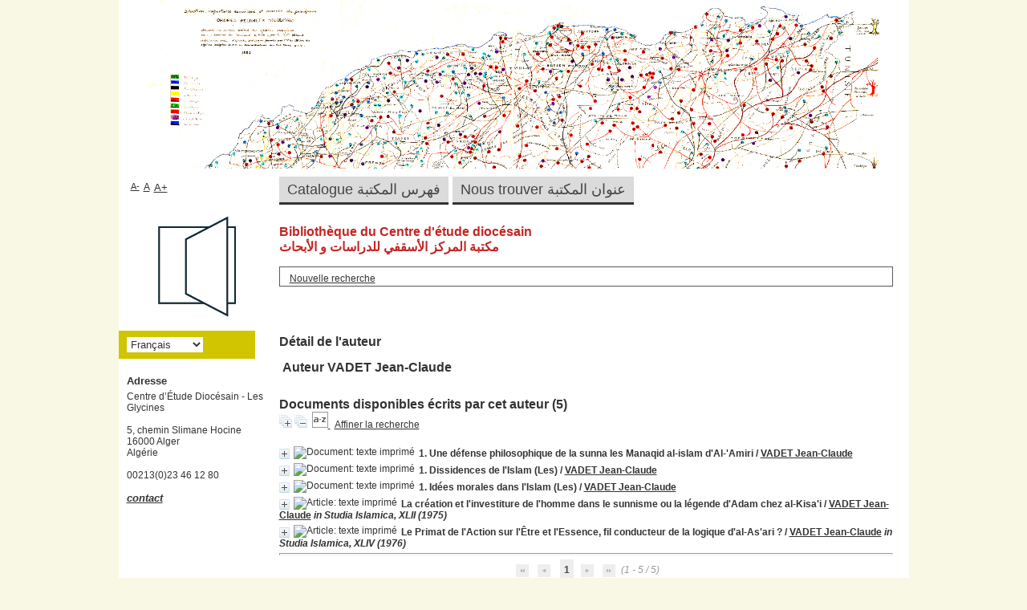

--- FILE ---
content_type: text/html; charset=utf-8
request_url: http://catalogue-glycines.org/index.php?lvl=author_see&id=3738
body_size: 8192
content:
<!DOCTYPE html>
<html lang='fr'>
<head>
    
	<meta charset="utf-8" />
	<meta name="author" content="PMB Group" />

	<meta name="keywords" content="OPAC, web, library, opensource, catalog, catalogue, bibliothèque, médiathèque, pmb, phpmybibli" />
	<meta name="description" content="Catalogue en ligne Centre d’Étude Diocésain - Les Glycines ." /><meta name='robots' content='all' />
	<!--IE et son enfer de compatibilit�-->
	<meta http-equiv='X-UA-Compatible' content='IE=Edge' />
	<meta name="viewport" content="width=device-width, initial-scale=1, maximum-scale=1" />
			
	<title>Catalogue en ligne Centre d’Étude Diocésain - Les Glycines </title>
	
	
	<link rel='stylesheet' type='text/css' href='./styles/common/common.css?1602230500' />
	<link rel='stylesheet' type='text/css' href='./styles/common/contrib.css?1598534014' />
	<link rel='stylesheet' type='text/css' href='./styles/common/dGrowl.css?1598534014' />
	<link rel='stylesheet' type='text/css' href='./styles/common/font-awesome.css?1478593624' />
	<link rel='stylesheet' type='text/css' href='./styles/common/open-sans.css?1479312986' />
	<link rel='stylesheet' type='text/css' href='./styles/common/pagination.css?1532013720' />
	<link rel='stylesheet' type='text/css' href='./styles/common/record_display.css?1540561364' />
	<link rel='stylesheet' type='text/css' href='./styles/genbib/colonnes.css?1621418528' />
	<link rel='stylesheet' type='text/css' href='./styles/genbib/gallerie_photos.css?1621418528' />
	<link rel='stylesheet' type='text/css' href='./styles/genbib/genbib.css?1621418530' />
	<link rel='stylesheet' type='text/css' href='./styles/genbib/liste_bulletins.css?1621418530' />
	<link rel='stylesheet' type='text/css' href='./styles/genbib/print.css?1621418530' />
	<link rel='stylesheet' type='text/css' href='./styles/genbib/tags.css?1621418530' />
	<link rel='stylesheet' type='text/css' href='./styles/genbib/visionneuse.css?1621418530' /><script type='text/javascript'>var opac_style= 'genbib';</script>
	<!-- css_authentication -->	<link rel='SHORTCUT ICON' href='images/site/favicon.ico' />
	<script type="text/javascript" src="includes/javascript/drag_n_drop.js"></script>
	<script type="text/javascript" src="includes/javascript/handle_drop.js"></script>
	<script type="text/javascript" src="includes/javascript/popup.js"></script>
	<script type='text/javascript'>
	  	if (!document.getElementsByClassName){ // pour ie
			document.getElementsByClassName = 
			function(nom_class){
				var items=new Array();
				var count=0;
				for (var i=0; i<document.getElementsByTagName('*').length; i++) {  
					if (document.getElementsByTagName('*').item(i).className == nom_class) {
						items[count++] = document.getElementsByTagName('*').item(i); 
				    }
				 }
				return items;
			 }
		}
		// Fonction a utilisier pour l'encodage des URLs en javascript
		function encode_URL(data){
			var docCharSet = document.characterSet ? document.characterSet : document.charset;
			if(docCharSet == "UTF-8"){
				return encodeURIComponent(data);
			}else{
				return escape(data);
			}
		}
	</script>

<link rel='stylesheet' type='text/css' href='./includes/javascript/dojo/dijit/themes/tundra/tundra.css' />
<script type='text/javascript'>
	var dojoConfig = {
		parseOnLoad: true,
		locale: 'fr-fr',
		isDebug: false,
		usePlainJson: true,
		packages: [{
			name: 'pmbBase',
			location:'../../../..'
		},{
			name: 'd3',
			location:'../../d3'
		}],
		deps: ['apps/pmb/MessagesStore', 'dgrowl/dGrowl', 'dojo/ready', 'apps/pmb/ImagesStore'],
		callback:function(MessagesStore, dGrowl, ready, ImagesStore){
			window.pmbDojo = {};
			pmbDojo.messages = new MessagesStore({url:'./ajax.php?module=ajax&categ=messages', directInit:false});
			pmbDojo.images = new ImagesStore({url:'./ajax.php?module=ajax&categ=images', directInit:false});
			ready(function(){
				new dGrowl({'channels':[{'name':'info','pos':2},{'name':'error', 'pos':1}]});
			});
		
		},
	};
</script>

<script type='text/javascript' src='./includes/javascript/dojo/dojo/dojo.js'></script>
<script type='text/javascript'>
	var opac_show_social_network =0;
	var pmb_img_patience = './images/patience.gif';
</script>
	<script type='text/javascript' src='./includes/javascript/http_request.js'></script>
	
</head>

<body onload="window.defaultStatus='PMB : Accès public';"  id="pmbopac">
<script type='text/javascript'>
	function findNoticeElement(id){
		var ul=null;
		//cas des notices classiques
		var domNotice = document.getElementById('el'+id+'Child');
		//notice_display
		if(!domNotice) domNotice = document.getElementById('notice');
		if(domNotice){
			var uls = domNotice.getElementsByTagName('ul');
			for (var i=0 ; i<uls.length ; i++){
				if(uls[i].getAttribute('id') == 'onglets_isbd_public'+id){
					var ul = uls[i];
					break;
				}
			}
		} else{
			var li = document.getElementById('onglet_isbd'+id);
			if(!li) var li = document.getElementById('onglet_public'+id);
			if(!li) var li = document.getElementById('onglet_detail'+id);
			if(li) var ul = li.parentNode;
		}
		return ul;
	}
	function show_what(quoi, id) {
		switch(quoi){
			case 'EXPL_LOC' :
				document.getElementById('div_expl_loc' + id).style.display = 'block';
				document.getElementById('div_expl' + id).style.display = 'none';		
				document.getElementById('onglet_expl' + id).className = 'isbd_public_inactive';		
				document.getElementById('onglet_expl_loc' + id).className = 'isbd_public_active';
				break;
			case 'EXPL' :
				document.getElementById('div_expl_loc' + id).style.display = 'none';
				document.getElementById('div_expl' + id).style.display = 'block';
				document.getElementById('onglet_expl' + id).className = 'isbd_public_active';
				document.getElementById('onglet_expl_loc' + id).className = 'isbd_public_inactive';
				break;
			default :
				quoi= quoi.toLowerCase();
				var ul = findNoticeElement(id);
				if (ul) {
					var items  = ul.getElementsByTagName('li');
					for (var i=0 ; i<items.length ; i++){
						if(items[i].getAttribute('id')){
							if(items[i].getAttribute('id') == 'onglet_'+quoi+id){
								items[i].className = 'isbd_public_active';
								document.getElementById('div_'+quoi+id).style.display = 'block';
							}else{
								if(items[i].className != 'onglet_tags' && items[i].className != 'onglet_avis' && items[i].className != 'onglet_sugg' && items[i].className != 'onglet_basket' && items[i].className != 'onglet_liste_lecture'){
									items[i].className = 'isbd_public_inactive';	
									document.getElementById(items[i].getAttribute('id').replace('onglet','div')).style.display = 'none';
								}
							}
						}
					}			
				}
				break;
		}
	}
</script>
	<script type='text/javascript' src='./includes/javascript/tablist_ajax.js'></script>
<script type='text/javascript' src='./includes/javascript/tablist.js'></script>
<script type='text/javascript' src='./includes/javascript/misc.js'></script>
	<div id='att' style='z-Index:1000'></div>
	<div id="container"><div id="main"><div id='main_header'></div><div id="main_hors_footer">
						

<script type='text/javascript' src='./includes/javascript/auth_popup.js'></script>	
<script type='text/javascript' src='./includes/javascript/pnb.js'></script><div id="intro_message"><div class="p1"><h3>Bibliothèque du Centre d'étude diocésain</h3>
<h3>مكتبة المركز الأسقفي للدراسات و الأبحاث</h3>
<style type="text/css">
<!--
 {
	color: #4f4f52;
}
-->
</style>
</div><div class="p2"></div></div><div id='navigator'>
<table style='width:100%'><tr><td class='navig_actions_first_screen' ><a href="./index.php?lvl=index" class='navig_etageres'><span>Nouvelle recherche</span></a></td>
</tr></table></div><!-- fermeture de #navigator -->
<div id='resume_panier' class='empty'></div><!-- $Id: gabarit.html,v 1.10 2019/05/22 08:03:41 ngantier Exp $ -->

<style type="text/css">
.aut_display_table {
	display: table;
}

.aut_display_row {
	display: table-row;
}

.aut_display_cell {
	display: table-cell;
	padding-right: 5px;
}

#aut_details .vignetteimg {
	margin-left: 0;
	margin-bottom: 12px;
}
</style>

<div id="aut_details">
		<h3><span>Détail de l'auteur</span></h3>
	<div id="aut_details_container">
		<div id="aut_see" class="aut_see">
			<table class="table_aut_see">
				<tr id="authority_container">
					<td>
						<div id="authority_display_table" class="aut_display_table">
								<div class="authorlevel2">
																			<h3>
		Auteur		VADET Jean-Claude 
							</h3>
	
																																																													
																	<div class="aut_display_row concepts_composed">	
										
									</div>
																																								
																																
	</div>
						</div>
					</td>
				</tr>
			</table>	
		</div>
					<div id='aut_details_liste'>
				<h3><span class="aut_details_liste_titre">Documents disponibles &eacute;crits par cet auteur (5)</span></h3>
<div id='resultatrech_liste'><span class="expandAll"><a href='javascript:expandAll_ajax(1);'><img class='img_plusplus' src='./images/expand_all.gif' style='border:0px' id='expandall'></a></span><span class="espaceResultSearch">&nbsp;</span><span class="collapseAll"><a href='javascript:collapseAll()'><img class='img_moinsmoins' src='./images/collapse_all.gif' style='border:0px' id='collapseall'></a></span><span class="espaceResultSearch">&nbsp;</span><script type='text/javascript' src='./includes/javascript/select.js'></script>
						<script>
							var ajax_get_sort=new http_request();
					
							function get_sort_content(del_sort, ids) {
								var url = './ajax.php?module=ajax&categ=sort&sub=get_sort&raz_sort='+(typeof(del_sort) != 'undefined' ? del_sort : '')+'&suppr_ids='+(typeof(ids) != 'undefined' ? ids : '')+'&page_en_cours=lvl%3Dauthor_see%26id%3D3738&sort_name=notices';
								ajax_get_sort.request(url,0,'',1,show_sort_content,0,0);
							}
					
							function show_sort_content(response) {
								document.getElementById('frame_notice_preview').innerHTML=ajax_get_sort.get_text();
								var tags = document.getElementById('frame_notice_preview').getElementsByTagName('script');
					       		for(var i=0;i<tags.length;i++){
									window.eval(tags[i].text);
					        	}
							}
							function kill_sort_frame() {
								var sort_view=document.getElementById('frame_notice_preview');
								if (sort_view)
									sort_view.parentNode.removeChild(sort_view);
							}
						</script>  
                        <span class="triSelector">
                            <a onClick='show_layer(); get_sort_content();' title="Tris disponibles" style='cursor : pointer;'>
                                <img src='./images/orderby_az.gif' alt="Tris disponibles" class='align_bottom' hspace='3' style='border:0px' id='sort_icon'>
                            </a>
                        </span><form name='mc_values' action='./index.php?lvl=more_results' style='display:none' method='post'>
<input type='hidden' name='search[]' value='s_4'/><input type='hidden' name='inter_0_s_4' value=''/><input type='hidden' name='op_0_s_4' value='EQ'/><input type='hidden' name='field_0_s_4[]' value='a:2:{s:17:&quot;serialized_search&quot;;s:25:&quot;a:1:{s:6:&quot;SEARCH&quot;;a:0:{}}&quot;;s:11:&quot;search_type&quot;;s:20:&quot;search_simple_fields&quot;;}'/><input type='hidden' name='page' value='1'/>
			<input type="hidden" name="nb_per_page_custom" value="">
</form><span class="espaceResultSearch">&nbsp;&nbsp;</span><span class="affiner_recherche"><a href='./index.php?search_type_asked=extended_search&mode_aff=aff_module' title='Affiner la recherche'>Affiner la recherche</a></span><blockquote>

			<div id="el5332Parent" class="notice-parent">
			
			<img class='img_plus' src="./getgif.php?nomgif=plus" name="imEx" id="el5332Img" title="détail" alt="détail" style='border:0px' onClick="expandBase('el5332', true);  return false;" hspace="3" /><img src="http://192.168.1.100/opac_css/images/icon_a_16x16.gif" alt='Document: texte imprim&eacute;' title='Document: texte imprim&eacute;'/>
			<span class="notice-heada" draggable="yes" dragtype="notice" id="drag_noti_5332"><span class="statutnot2" title="Interne"></span><span  notice='5332'  class='header_title'>1. Une défense philosophique de la sunna les Manaqid al-islam d'Al-'Amiri</span><span class='header_authors'> / <a href='./index.php?lvl=author_see&id=3738'>VADET Jean-Claude</a></span><span class='Z3988' title='ctx_ver=Z39.88-2004&amp;rft_val_fmt=info%3Aofi%2Ffmt%3Akev%3Amtx%3Abook&amp;rft.genre=book&amp;rft.btitle=Une%20d%C3%A9fense%20philosophique%20de%20la%20sunna%20les%20Manaqid%20al-islam%20d%27Al-%27Amiri&amp;rft.title=Une%20d%C3%A9fense%20philosophique%20de%20la%20sunna%20les%20Manaqid%20al-islam%20d%27Al-%27Amiri&amp;rft.tpages=65&amp;rft.date=1983&amp;rft_id=&amp;rft.pub=Geuthner%20Paul%20Paris&amp;rft.au=VADET%20Jean-Claude&amp;rft.aulast=VADET%20Jean-Claude&amp;rft.aufirst='></span></span>
	    		<br />
				</div>
				<div id="el5332Child" class="notice-child" style="margin-bottom:6px;display:none;"   token='fd8487e040d9217afc72684262d1b31e' datetime='1768766936'><table style='width:100%'><tr><td>
		<ul id='onglets_isbd_public5332' class='onglets_isbd_public'>
	  			<li id='onglet_public5332' class='isbd_public_active'><a href='#' title="Public" onclick="show_what('PUBLIC', '5332'); return false;">Public</a></li>
				<li id='onglet_isbd5332' class='isbd_public_inactive'><a href='#' title="ISBD" onclick="show_what('ISBD', '5332'); return false;">ISBD</a></li>
					
					
					</ul>
					<div class='row'></div>
					<div id='div_public5332' style='display:block;'><table><tr class='tr_title'>
					<td class='align_right bg-grey'><span class='etiq_champ'>Titre :</span></td>
					<td class='public_line_value'><span class='public_title'>Une défense philosophique de la sunna les Manaqid al-islam d'Al-'Amiri</span></td>
				</tr><tr class='tr_typdoc'>
					<td class='align_right bg-grey'><span class='etiq_champ'>Type de document&nbsp;: </span></td>
					<td class='public_line_value'><span class='public_typdoc'>texte imprimé</span></td>
				</tr><tr class='tr_auteurs'>
					<td class='align_right bg-grey'><span class='etiq_champ'>Auteurs : </span></td>
					<td class='public_line_value'><span class='public_auteurs'><a href='./index.php?lvl=author_see&id=3738' >VADET Jean-Claude</a></span></td>
				</tr><tr class='tr_ed1'>
					<td class='align_right bg-grey'><span class='etiq_champ'>Editeur :</span></td>
					<td class='public_line_value'><span class='public_ed1'><a href='./index.php?lvl=publisher_see&id=2318' >Geuthner Paul Paris</a></span></td>
				</tr><tr class='tr_year'>
					<td class='align_right bg-grey'><span class='etiq_champ'>Année de publication&nbsp;: </span></td>
					<td class='public_line_value'><span class='public_year'>1983</span></td>
				</tr><tr class='tr_npages'>
					<td class='align_right bg-grey'><span class='etiq_champ'>Importance : </span></td>
					<td class='public_line_value'><span class='public_npages'>65</span></td>
				</tr><tr class='tr_langues'>
					<td class='align_right bg-grey'><span class='etiq_champ'>Langues :</span></td>
					<td class='public_line_value'><span class='public_langues'> (<i>fra</i>)</span></td>
				</tr><tr class='tr_indexint'>
					<td class='align_right bg-grey'><span class='etiq_champ'>Index. décimale&nbsp;: </span></td>
					<td class='public_line_value'><span class='public_indexint'><a href='./index.php?lvl=indexint_see&id=11' >180.0</a> <span>Etudes sur les auteurs anciens</span></span></td>
				</tr></table>
</div>
					<div id='div_isbd5332' style='display:none;'>Une défense philosophique de la sunna les Manaqid al-islam d'Al-'Amiri [texte imprimé] / <a href='./index.php?lvl=author_see&id=3738' >VADET Jean-Claude</a>&nbsp;.&nbsp;-&nbsp;<a href='./index.php?lvl=publisher_see&id=2318' >Geuthner Paul Paris</a>, 1983&nbsp;.&nbsp;-&nbsp;65.<br /><span class='etiq_champ'>Langues</span>&nbsp;:  (<i>fra</i>)<table><tr class='tr_indexint'>
					<td class='align_right bg-grey'><span class='etiq_champ'>Index. décimale&nbsp;: </span></td>
					<td class='public_line_value'><span class='public_indexint'><a href='./index.php?lvl=indexint_see&id=11' >180.0</a> <span>Etudes sur les auteurs anciens</span></span></td>
				</tr></table></div></td></tr></table>
					
<h3><span id='titre_exemplaires' class='titre_exemplaires'>Exemplaires (1)</span></h3>
<table cellpadding='2' class='exemplaires' style='width:100%'>
<tr class='thead'><th class='expl_header_expl_cote'>Cote</th><th class='expl_header_lender_libelle'>Propri&eacute;taire</th><th class='expl_header_tdoc_libelle'>Support</th><th class='expl_header_statut'>Disponibilité</th></tr><tr class='even item_expl expl_available'><td class='expl_cote'>180.00_VAD.01</td><td class='lender_libelle'>Fonds propre</td><td class='tdoc_libelle'>Consultation seule</td><td class='expl_situation'>Normal<br /><strong>Disponible</strong> </td></tr>
</table></div>
			<div id="el8478Parent" class="notice-parent">
			
			<img class='img_plus' src="./getgif.php?nomgif=plus" name="imEx" id="el8478Img" title="détail" alt="détail" style='border:0px' onClick="expandBase('el8478', true);  return false;" hspace="3" /><img src="http://192.168.1.100/opac_css/images/icon_a_16x16.gif" alt='Document: texte imprim&eacute;' title='Document: texte imprim&eacute;'/>
			<span class="notice-heada" draggable="yes" dragtype="notice" id="drag_noti_8478"><span class="statutnot2" title="Interne"></span><span  notice='8478'  class='header_title'>1. Dissidences de l'Islam (Les)</span><span class='header_authors'> / <a href='./index.php?lvl=author_see&id=3738'>VADET Jean-Claude</a></span><span class='Z3988' title='ctx_ver=Z39.88-2004&amp;rft_val_fmt=info%3Aofi%2Ffmt%3Akev%3Amtx%3Abook&amp;rft.genre=book&amp;rft.btitle=Dissidences%20de%20l%27Islam%20%28Les%29&amp;rft.title=Dissidences%20de%20l%27Islam%20%28Les%29&amp;rft.tpages=348&amp;rft.date=1984&amp;rft_id=&amp;rft.pub=Geuthner%20Paris&amp;rft.au=VADET%20Jean-Claude&amp;rft.aulast=VADET%20Jean-Claude&amp;rft.aufirst='></span></span>
	    		<br />
				</div>
				<div id="el8478Child" class="notice-child" style="margin-bottom:6px;display:none;"   token='578bb9e3b168bfbbc9db5bd0b030926d' datetime='1768766936'><table style='width:100%'><tr><td>
		<ul id='onglets_isbd_public8478' class='onglets_isbd_public'>
	  			<li id='onglet_public8478' class='isbd_public_active'><a href='#' title="Public" onclick="show_what('PUBLIC', '8478'); return false;">Public</a></li>
				<li id='onglet_isbd8478' class='isbd_public_inactive'><a href='#' title="ISBD" onclick="show_what('ISBD', '8478'); return false;">ISBD</a></li>
					
					
					</ul>
					<div class='row'></div>
					<div id='div_public8478' style='display:block;'><table><tr class='tr_title'>
					<td class='align_right bg-grey'><span class='etiq_champ'>Titre :</span></td>
					<td class='public_line_value'><span class='public_title'>Dissidences de l'Islam (Les)</span></td>
				</tr><tr class='tr_typdoc'>
					<td class='align_right bg-grey'><span class='etiq_champ'>Type de document&nbsp;: </span></td>
					<td class='public_line_value'><span class='public_typdoc'>texte imprimé</span></td>
				</tr><tr class='tr_auteurs'>
					<td class='align_right bg-grey'><span class='etiq_champ'>Auteurs : </span></td>
					<td class='public_line_value'><span class='public_auteurs'><a href='./index.php?lvl=author_see&id=3738' >VADET Jean-Claude</a></span></td>
				</tr><tr class='tr_ed1'>
					<td class='align_right bg-grey'><span class='etiq_champ'>Editeur :</span></td>
					<td class='public_line_value'><span class='public_ed1'><a href='./index.php?lvl=publisher_see&id=1656' >Geuthner Paris</a></span></td>
				</tr><tr class='tr_year'>
					<td class='align_right bg-grey'><span class='etiq_champ'>Année de publication&nbsp;: </span></td>
					<td class='public_line_value'><span class='public_year'>1984</span></td>
				</tr><tr class='tr_npages'>
					<td class='align_right bg-grey'><span class='etiq_champ'>Importance : </span></td>
					<td class='public_line_value'><span class='public_npages'>348</span></td>
				</tr><tr class='tr_langues'>
					<td class='align_right bg-grey'><span class='etiq_champ'>Langues :</span></td>
					<td class='public_line_value'><span class='public_langues'> (<i>fra</i>)</span></td>
				</tr><tr class='tr_indexint'>
					<td class='align_right bg-grey'><span class='etiq_champ'>Index. décimale&nbsp;: </span></td>
					<td class='public_line_value'><span class='public_indexint'><a href='./index.php?lvl=indexint_see&id=295' >297.4</a> <span>Islam : schismes et sectes</span></span></td>
				</tr></table>
</div>
					<div id='div_isbd8478' style='display:none;'>Dissidences de l'Islam (Les) [texte imprimé] / <a href='./index.php?lvl=author_see&id=3738' >VADET Jean-Claude</a>&nbsp;.&nbsp;-&nbsp;<a href='./index.php?lvl=publisher_see&id=1656' >Geuthner Paris</a>, 1984&nbsp;.&nbsp;-&nbsp;348.<br /><span class='etiq_champ'>Langues</span>&nbsp;:  (<i>fra</i>)<table><tr class='tr_indexint'>
					<td class='align_right bg-grey'><span class='etiq_champ'>Index. décimale&nbsp;: </span></td>
					<td class='public_line_value'><span class='public_indexint'><a href='./index.php?lvl=indexint_see&id=295' >297.4</a> <span>Islam : schismes et sectes</span></span></td>
				</tr></table></div></td></tr></table>
					
<h3><span id='titre_exemplaires' class='titre_exemplaires'>Exemplaires (1)</span></h3>
<table cellpadding='2' class='exemplaires' style='width:100%'>
<tr class='thead'><th class='expl_header_expl_cote'>Cote</th><th class='expl_header_lender_libelle'>Propri&eacute;taire</th><th class='expl_header_tdoc_libelle'>Support</th><th class='expl_header_statut'>Disponibilité</th></tr><tr class='even item_expl expl_available'><td class='expl_cote'>297.41_VAD.01</td><td class='lender_libelle'>Fonds propre</td><td class='tdoc_libelle'>Consultation seule</td><td class='expl_situation'>Normal<br /><strong>Disponible</strong> </td></tr>
</table></div>
			<div id="el7718Parent" class="notice-parent">
			
			<img class='img_plus' src="./getgif.php?nomgif=plus" name="imEx" id="el7718Img" title="détail" alt="détail" style='border:0px' onClick="expandBase('el7718', true);  return false;" hspace="3" /><img src="http://192.168.1.100/opac_css/images/icon_a_16x16.gif" alt='Document: texte imprim&eacute;' title='Document: texte imprim&eacute;'/>
			<span class="notice-heada" draggable="yes" dragtype="notice" id="drag_noti_7718"><span class="statutnot2" title="Interne"></span><span  notice='7718'  class='header_title'>1. Idées morales dans l'Islam (Les)</span><span class='header_authors'> / <a href='./index.php?lvl=author_see&id=3738'>VADET Jean-Claude</a></span><span class='Z3988' title='ctx_ver=Z39.88-2004&amp;rft_val_fmt=info%3Aofi%2Ffmt%3Akev%3Amtx%3Abook&amp;rft.genre=book&amp;rft.btitle=Id%C3%A9es%20morales%20dans%20l%27Islam%20%28Les%29&amp;rft.title=Id%C3%A9es%20morales%20dans%20l%27Islam%20%28Les%29&amp;rft.tpages=275&amp;rft.date=1995&amp;rft_id=&amp;rft.pub=PUF%20Paris&amp;rft.au=VADET%20Jean-Claude&amp;rft.aulast=VADET%20Jean-Claude&amp;rft.aufirst='></span></span>
	    		<br />
				</div>
				<div id="el7718Child" class="notice-child" style="margin-bottom:6px;display:none;"   token='a1fa4ca7be4f36e6ef11a7a71d866960' datetime='1768766937'><table style='width:100%'><tr><td>
		<ul id='onglets_isbd_public7718' class='onglets_isbd_public'>
	  			<li id='onglet_public7718' class='isbd_public_active'><a href='#' title="Public" onclick="show_what('PUBLIC', '7718'); return false;">Public</a></li>
				<li id='onglet_isbd7718' class='isbd_public_inactive'><a href='#' title="ISBD" onclick="show_what('ISBD', '7718'); return false;">ISBD</a></li>
					
					
					</ul>
					<div class='row'></div>
					<div id='div_public7718' style='display:block;'><table><tr class='tr_title'>
					<td class='align_right bg-grey'><span class='etiq_champ'>Titre :</span></td>
					<td class='public_line_value'><span class='public_title'>Idées morales dans l'Islam (Les)</span></td>
				</tr><tr class='tr_typdoc'>
					<td class='align_right bg-grey'><span class='etiq_champ'>Type de document&nbsp;: </span></td>
					<td class='public_line_value'><span class='public_typdoc'>texte imprimé</span></td>
				</tr><tr class='tr_auteurs'>
					<td class='align_right bg-grey'><span class='etiq_champ'>Auteurs : </span></td>
					<td class='public_line_value'><span class='public_auteurs'><a href='./index.php?lvl=author_see&id=3738' >VADET Jean-Claude</a></span></td>
				</tr><tr class='tr_ed1'>
					<td class='align_right bg-grey'><span class='etiq_champ'>Editeur :</span></td>
					<td class='public_line_value'><span class='public_ed1'><a href='./index.php?lvl=publisher_see&id=18' >PUF Paris</a></span></td>
				</tr><tr class='tr_year'>
					<td class='align_right bg-grey'><span class='etiq_champ'>Année de publication&nbsp;: </span></td>
					<td class='public_line_value'><span class='public_year'>1995</span></td>
				</tr><tr class='tr_npages'>
					<td class='align_right bg-grey'><span class='etiq_champ'>Importance : </span></td>
					<td class='public_line_value'><span class='public_npages'>275</span></td>
				</tr><tr class='tr_langues'>
					<td class='align_right bg-grey'><span class='etiq_champ'>Langues :</span></td>
					<td class='public_line_value'><span class='public_langues'> (<i>fra</i>)</span></td>
				</tr><tr class='tr_indexint'>
					<td class='align_right bg-grey'><span class='etiq_champ'>Index. décimale&nbsp;: </span></td>
					<td class='public_line_value'><span class='public_indexint'><a href='./index.php?lvl=indexint_see&id=18' >297.2</a> <span>Doctrine de l&rsquo;Islam</span></span></td>
				</tr></table>
</div>
					<div id='div_isbd7718' style='display:none;'>Idées morales dans l'Islam (Les) [texte imprimé] / <a href='./index.php?lvl=author_see&id=3738' >VADET Jean-Claude</a>&nbsp;.&nbsp;-&nbsp;<a href='./index.php?lvl=publisher_see&id=18' >PUF Paris</a>, 1995&nbsp;.&nbsp;-&nbsp;275.<br /><span class='etiq_champ'>Langues</span>&nbsp;:  (<i>fra</i>)<table><tr class='tr_indexint'>
					<td class='align_right bg-grey'><span class='etiq_champ'>Index. décimale&nbsp;: </span></td>
					<td class='public_line_value'><span class='public_indexint'><a href='./index.php?lvl=indexint_see&id=18' >297.2</a> <span>Doctrine de l&rsquo;Islam</span></span></td>
				</tr></table></div></td></tr></table>
					
<h3><span id='titre_exemplaires' class='titre_exemplaires'>Exemplaires (1)</span></h3>
<table cellpadding='2' class='exemplaires' style='width:100%'>
<tr class='thead'><th class='expl_header_expl_cote'>Cote</th><th class='expl_header_lender_libelle'>Propri&eacute;taire</th><th class='expl_header_tdoc_libelle'>Support</th><th class='expl_header_statut'>Disponibilité</th></tr><tr class='even item_expl expl_available'><td class='expl_cote'>297.21_VAD.01</td><td class='lender_libelle'>Fonds propre</td><td class='tdoc_libelle'>Consultation seule</td><td class='expl_situation'>Normal<br /><strong>Disponible</strong> </td></tr>
</table></div>
			<div id="el115597Parent" class="notice-parent">
			
			<img class='img_plus' src="./getgif.php?nomgif=plus" name="imEx" id="el115597Img" title="détail" alt="détail" style='border:0px' onClick="expandBase('el115597', true);  return false;" hspace="3" /><img src="http://192.168.1.100/opac_css/images/icon_art_16x16.gif" alt='Article: texte imprim&eacute;' title='Article: texte imprim&eacute;'/>
			<span class="notice-heada" draggable="yes" dragtype="notice" id="drag_noti_115597"><span class="statutnot2" title="Interne"></span><span  notice='115597'  class='header_title'>La création et l'investiture de l'homme dans le sunnisme ou la légende d'Adam chez al-Kisa'i</span><span class='header_authors'> / <a href='./index.php?lvl=author_see&id=3738'>VADET Jean-Claude</a></span> <span class='header_perio'><i>in Studia Islamica, XLII (1975)</i></span><span class='Z3988' title='ctx_ver=Z39.88-2004&amp;rft_val_fmt=info%3Aofi%2Ffmt%3Akev%3Amtx%3Ajournal&amp;rft.genre=article&amp;rft.atitle=La%20cr%C3%A9ation%20et%20l%27investiture%20de%20l%27homme%20dans%20le%20sunnisme%20ou%20la%20l%C3%A9gende%20d%27Adam%20chez%20al-Kisa%27i&amp;rft.jtitle=Studia%20Islamica&amp;rft.issue=XLII&amp;rft.date=1975&amp;rft.epage=5-38&amp;rft_id=&amp;rft.au=VADET%20Jean-Claude&amp;rft.aulast=VADET%20Jean-Claude&amp;rft.aufirst='></span></span>
	    		<br />
				</div>
				<div id="el115597Child" class="notice-child" style="margin-bottom:6px;display:none;"   token='34435fbb35da7a89fb5fe75b8f6ab3ee' datetime='1768766937'><table style='width:100%'><tr><td>
		<ul id='onglets_isbd_public115597' class='onglets_isbd_public'>
	  			<li id='onglet_public115597' class='isbd_public_active'><a href='#' title="Public" onclick="show_what('PUBLIC', '115597'); return false;">Public</a></li>
				<li id='onglet_isbd115597' class='isbd_public_inactive'><a href='#' title="ISBD" onclick="show_what('ISBD', '115597'); return false;">ISBD</a></li>
					
					
					</ul>
					<div class='row'></div>
					<div id='div_public115597' style='display:block;'><span class='fond-article'>[article]</span>&nbsp;<table><tr class='tr_title'>
					<td class='align_right bg-grey'><span class='etiq_champ'>Titre :</span></td>
					<td class='public_line_value'><span class='public_title'>La création et l'investiture de l'homme dans le sunnisme ou la légende d'Adam chez al-Kisa'i</span></td>
				</tr><tr class='tr_typdoc'>
					<td class='align_right bg-grey'><span class='etiq_champ'>Type de document&nbsp;: </span></td>
					<td class='public_line_value'><span class='public_typdoc'>texte imprimé</span></td>
				</tr><tr class='tr_auteurs'>
					<td class='align_right bg-grey'><span class='etiq_champ'>Auteurs : </span></td>
					<td class='public_line_value'><span class='public_auteurs'><a href='./index.php?lvl=author_see&id=3738' >VADET Jean-Claude</a>, Auteur</span></td>
				</tr><tr class='tr_year'>
					<td class='align_right bg-grey'><span class='etiq_champ'>Année de publication&nbsp;: </span></td>
					<td class='public_line_value'><span class='public_year'>1975</span></td>
				</tr><tr class='tr_npages'>
					<td class='align_right bg-grey'><span class='etiq_champ'>Article en page(s) : </span></td>
					<td class='public_line_value'><span class='public_npages'>5-38</span></td>
				</tr><tr class='tr_langues'>
					<td class='align_right bg-grey'><span class='etiq_champ'>Langues :</span></td>
					<td class='public_line_value'><span class='public_langues'>Français (<i>fre</i>) Anglais (<i>eng</i>) Allemand (<i>ger</i>) Italien (<i>ita</i>)</span></td>
				</tr><br /><b>in</b> <a href='./index.php?lvl=notice_display&id=35826' ><span class='perio_title'>Studia Islamica</span></a> > <a href='http://192.168.1.100/opac_css/index.php?lvl=bulletin_display&id=13003' ><span class='bull_title'>XLII  (1975)</span></a> .&nbsp;-&nbsp;5-38</table>
</div>
					<div id='div_isbd115597' style='display:none;'><span class='fond-article'>[article]</span>&nbsp;La création et l'investiture de l'homme dans le sunnisme ou la légende d'Adam chez al-Kisa'i [texte imprimé] / <a href='./index.php?lvl=author_see&id=3738' >VADET Jean-Claude</a>, Auteur&nbsp;.&nbsp;-&nbsp;1975&nbsp;.&nbsp;-&nbsp;5-38.<br /><span class='etiq_champ'>Langues</span>&nbsp;: Français (<i>fre</i>) Anglais (<i>eng</i>) Allemand (<i>ger</i>) Italien (<i>ita</i>)<br /><b>in</b> <a href='./index.php?lvl=notice_display&id=35826' ><span class='perio_title'>Studia Islamica</span></a> > <a href='http://192.168.1.100/opac_css/index.php?lvl=bulletin_display&id=13003' ><span class='bull_title'>XLII  (1975)</span></a> .&nbsp;-&nbsp;5-38<table></table></div></td></tr></table>
					</div>
			<div id="el115616Parent" class="notice-parent">
			
			<img class='img_plus' src="./getgif.php?nomgif=plus" name="imEx" id="el115616Img" title="détail" alt="détail" style='border:0px' onClick="expandBase('el115616', true);  return false;" hspace="3" /><img src="http://192.168.1.100/opac_css/images/icon_art_16x16.gif" alt='Article: texte imprim&eacute;' title='Article: texte imprim&eacute;'/>
			<span class="notice-heada" draggable="yes" dragtype="notice" id="drag_noti_115616"><span class="statutnot2" title="Interne"></span><span  notice='115616'  class='header_title'>Le Primat de l'Action sur l'Être et l'Essence, fil conducteur de la logique d'al-As'ari ?</span><span class='header_authors'> / <a href='./index.php?lvl=author_see&id=3738'>VADET Jean-Claude</a></span> <span class='header_perio'><i>in Studia Islamica, XLIV (1976)</i></span><span class='Z3988' title='ctx_ver=Z39.88-2004&amp;rft_val_fmt=info%3Aofi%2Ffmt%3Akev%3Amtx%3Ajournal&amp;rft.genre=article&amp;rft.atitle=Le%20Primat%20de%20l%27Action%20sur%20l%27%C3%8Atre%20et%20l%27Essence%2C%20fil%20conducteur%20de%20la%20logique%20d%27al-As%27ari%20%3F&amp;rft.jtitle=Studia%20Islamica&amp;rft.issue=XLIV&amp;rft.date=1976&amp;rft.epage=25-60&amp;rft_id=&amp;rft.au=VADET%20Jean-Claude&amp;rft.aulast=VADET%20Jean-Claude&amp;rft.aufirst='></span></span>
	    		<br />
				</div>
				<div id="el115616Child" class="notice-child" style="margin-bottom:6px;display:none;"   token='5f60a63d4fb32b33aba5df47cfd57532' datetime='1768766937'><table style='width:100%'><tr><td>
		<ul id='onglets_isbd_public115616' class='onglets_isbd_public'>
	  			<li id='onglet_public115616' class='isbd_public_active'><a href='#' title="Public" onclick="show_what('PUBLIC', '115616'); return false;">Public</a></li>
				<li id='onglet_isbd115616' class='isbd_public_inactive'><a href='#' title="ISBD" onclick="show_what('ISBD', '115616'); return false;">ISBD</a></li>
					
					
					</ul>
					<div class='row'></div>
					<div id='div_public115616' style='display:block;'><span class='fond-article'>[article]</span>&nbsp;<table><tr class='tr_title'>
					<td class='align_right bg-grey'><span class='etiq_champ'>Titre :</span></td>
					<td class='public_line_value'><span class='public_title'>Le Primat de l'Action sur l'Être et l'Essence, fil conducteur de la logique d'al-As'ari ?</span></td>
				</tr><tr class='tr_typdoc'>
					<td class='align_right bg-grey'><span class='etiq_champ'>Type de document&nbsp;: </span></td>
					<td class='public_line_value'><span class='public_typdoc'>texte imprimé</span></td>
				</tr><tr class='tr_auteurs'>
					<td class='align_right bg-grey'><span class='etiq_champ'>Auteurs : </span></td>
					<td class='public_line_value'><span class='public_auteurs'><a href='./index.php?lvl=author_see&id=3738' >VADET Jean-Claude</a>, Auteur</span></td>
				</tr><tr class='tr_year'>
					<td class='align_right bg-grey'><span class='etiq_champ'>Année de publication&nbsp;: </span></td>
					<td class='public_line_value'><span class='public_year'>1976</span></td>
				</tr><tr class='tr_npages'>
					<td class='align_right bg-grey'><span class='etiq_champ'>Article en page(s) : </span></td>
					<td class='public_line_value'><span class='public_npages'>25-60</span></td>
				</tr><tr class='tr_langues'>
					<td class='align_right bg-grey'><span class='etiq_champ'>Langues :</span></td>
					<td class='public_line_value'><span class='public_langues'>Français (<i>fre</i>) Anglais (<i>eng</i>) Allemand (<i>ger</i>) Italien (<i>ita</i>)</span></td>
				</tr><br /><b>in</b> <a href='./index.php?lvl=notice_display&id=35826' ><span class='perio_title'>Studia Islamica</span></a> > <a href='http://192.168.1.100/opac_css/index.php?lvl=bulletin_display&id=13005' ><span class='bull_title'>XLIV  (1976)</span></a> .&nbsp;-&nbsp;25-60</table>
</div>
					<div id='div_isbd115616' style='display:none;'><span class='fond-article'>[article]</span>&nbsp;Le Primat de l'Action sur l'Être et l'Essence, fil conducteur de la logique d'al-As'ari ? [texte imprimé] / <a href='./index.php?lvl=author_see&id=3738' >VADET Jean-Claude</a>, Auteur&nbsp;.&nbsp;-&nbsp;1976&nbsp;.&nbsp;-&nbsp;25-60.<br /><span class='etiq_champ'>Langues</span>&nbsp;: Français (<i>fre</i>) Anglais (<i>eng</i>) Allemand (<i>ger</i>) Italien (<i>ita</i>)<br /><b>in</b> <a href='./index.php?lvl=notice_display&id=35826' ><span class='perio_title'>Studia Islamica</span></a> > <a href='http://192.168.1.100/opac_css/index.php?lvl=bulletin_display&id=13005' ><span class='bull_title'>XLIV  (1976)</span></a> .&nbsp;-&nbsp;25-60<table></table></div></td></tr></table>
					</div></blockquote>
<div id='navbar'><hr /><div style='text-align:center'>
<script type='text/javascript'>
<!--
	function test_form(form)
	{

		if (form.page.value > 1)
		{
			alert("Numéro de page trop élevé !");
			form.page.focus();
			return false;
		}

		return true;
	}
-->
</script><div class="navbar">
<form name='form' action='./index.php?lvl=author_see&id=3738&nbr_lignes=5&l_typdoc=a' method='post' onsubmit='return test_form(form)'>
<img src='./images/first-grey.png' alt='première page'>
<img src='./images/prev-grey.png' alt='page précédente'>
<strong>1</strong><img src='./images/next-grey.png' alt='page suivante'>
<img src='./images/last-grey.png' alt='dernière page'>
 (1 - 5 / 5)</form>
</div>
</div></div>
</div>
			</div>	
			
	</div>
</div>	
		</div><!-- fin DIV main_hors_footer --><div id="footer">

<span id="footer_rss">
	
</span>
<span id="footer_link_sup">
		<a href="https://www.facebook.com/pages/Les-Glycines-Centre-dEtudes-Dioc%C3%A9sain-Alger/112930215451500">Les Glycines sur Facebook</a> &nbsp;
</span>

<span id="footer_link_website">
	<a class="footer_biblio_name" href="http://www.glycines.org/
" title="Centre d’Étude Diocésain - Les Glycines ">Centre d’Étude Diocésain - Les Glycines </a> &nbsp;
</span>	

<span id="footer_link_pmb">
<a href=http://www.google.fr target=_blank>Faire une recherche avec Google</a> &nbsp;
		<a class="lien_pmb_footer" href="https://www.sigb.net" title="...une solution libre pour la médiathèque..." target='_blank'>pmb</a> 	
</span>		
		
</div> 

		</div><!-- /div id=main -->

		<div id="intro">
<div id="intro_bibli">
			<h3>Centre d’Étude Diocésain - Les Glycines </h3>
			<div class="p1"><img src="https://www.catalogue-glycines.org/styles/genbib/images/image3.jpg" />
</div>
			<div class="p2"><ul id="menuDeroulant">

<li><a href="./index.php">Catalogue فهرس المكتبة</a></li>
<li><a href="./index.php?lvl=infopages&amp;pagesid=6">Nous trouver عنوان المكتبة</a></li>

</ul></div>
			</div>
		</div><!-- /div id=intro -->		
		<div id="bandeau"><div id='accessibility'>

		<ul class='accessibility_font_size'>
			<li class='accessibility_font_size_small'><a href='javascript:set_font_size(-1);' title='Réduire le texte'>A-</a></li>
			<li class='accessibility_font_size_normal'><a href='javascript:set_font_size(0);' title='Réinitialiser le texte'>A</a></li>
			<li class='accessibility_font_size_big'><a href='javascript:set_font_size(1);' title='Agrandir le texte'>A+</a></li>
		</ul>
		</div>
<div id="accueil">

<h3><span onclick='document.location="./index.php?"' style='cursor: pointer;'>Accueil</span></h3>
<p class="centered"><a href='./index.php?'><img src='https://www.catalogue-glycines.org/images/site/Logo.jpg' alt='Accueil'  style='border:0px' class='center'/></a></p>
<div id='lang_select'><h3 ><span>Sélection de la langue</span></h3><form method="post" action="index.php?lvl=author_see&id=3738" ><select name="lang_sel" onchange="this.form.submit();"><option value='fr_FR' selected>Français </option><option value='it_IT'>Italiano</option><option value='es_ES'>Español</option><option value='ca_ES'>Català</option><option value='en_UK'>English (UK)</option><option value='nl_NL'>Nederlands</option><option value='oc_FR'>Occitan</option><option value='ar'>Arabe</option></select></form></div>

					</div><!-- fermeture #accueil -->

			<div id='facette'>
				
				
				<script type='text/javascript'>
							require(['dojo/ready', 'dojo/dom-construct'], function(ready, domConstruct){
								ready(function(){
									domConstruct.destroy('facette');
								});
							});
				</script>
			</div><div id="adresse">

		<h3>Adresse</h3>

		<span>
			Centre d’Étude Diocésain - Les Glycines <br />
			<br />5, chemin Slimane Hocine<br />
			16000 Alger<br />
			Algérie&nbsp;<br />
			<br />00213(0)23 46 12 80<br /><br /><span id='opac_biblio_email'>
			<a href="mailto:glycinesced@yahoo.fr" title="glycinesced@yahoo.fr">contact</a></span></span>
	    </div><!-- fermeture #adresse --></div><div id="bandeau_2"></div></div><!-- /div id=container -->
		
		<script type='text/javascript'>init_drag();	//rechercher!!</script> 
		
		</body>
		</html>
		